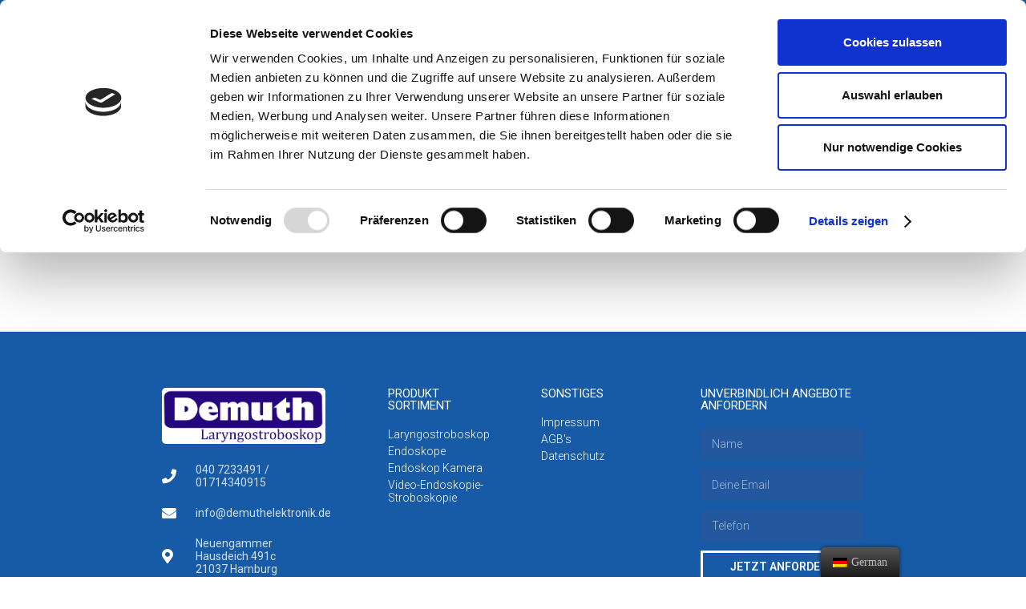

--- FILE ---
content_type: text/html; charset=UTF-8
request_url: https://demuthelektronik.de/agbs/
body_size: 9349
content:
<!DOCTYPE html>
<html lang="de-DE">
<head>
	<meta charset="UTF-8">
	<meta name="viewport" content="width=device-width, initial-scale=1.0, viewport-fit=cover" />						<script type="text/javascript"
						id="Cookiebot"
						src="https://consent.cookiebot.com/uc.js"
						data-cbid="8bb8687d-71eb-44c9-bccb-5c4549e71c66"
																															data-culture="DE"
																			data-blockingmode="auto"
										></script>
				<meta name='robots' content='index, follow, max-image-preview:large, max-snippet:-1, max-video-preview:-1' />

	<!-- This site is optimized with the Yoast SEO plugin v18.4.1 - https://yoast.com/wordpress/plugins/seo/ -->
	<title>AGB`s - Demuth Elektronik</title>
	<link rel="canonical" href="https://demuthelektronik.de/agbs/" />
	<meta property="og:locale" content="de_DE" />
	<meta property="og:type" content="article" />
	<meta property="og:title" content="AGB`s - Demuth Elektronik" />
	<meta property="og:url" content="https://demuthelektronik.de/agbs/" />
	<meta property="og:site_name" content="Demuth Elektronik" />
	<meta name="twitter:card" content="summary_large_image" />
	<script type="application/ld+json" class="yoast-schema-graph">{"@context":"https://schema.org","@graph":[{"@type":"Organization","@id":"https://demuthelektronik.de/#organization","name":"Demuth Laryngostroboskop","url":"https://demuthelektronik.de/","sameAs":[],"logo":{"@type":"ImageObject","@id":"https://demuthelektronik.de/#logo","inLanguage":"de","url":"https://demuthelektronik.de/wp-content/uploads/2020/06/Demuth-Laryngostroboskop-Logo-e1596302827293.png","contentUrl":"https://demuthelektronik.de/wp-content/uploads/2020/06/Demuth-Laryngostroboskop-Logo-e1596302827293.png","width":930,"height":320,"caption":"Demuth Laryngostroboskop"},"image":{"@id":"https://demuthelektronik.de/#logo"}},{"@type":"WebSite","@id":"https://demuthelektronik.de/#website","url":"https://demuthelektronik.de/","name":"schroeder-haustechniker.de","description":"Das Laryngostroboskop von Demuth","publisher":{"@id":"https://demuthelektronik.de/#organization"},"potentialAction":[{"@type":"SearchAction","target":{"@type":"EntryPoint","urlTemplate":"https://demuthelektronik.de/?s={search_term_string}"},"query-input":"required name=search_term_string"}],"inLanguage":"de"},{"@type":"WebPage","@id":"https://demuthelektronik.de/agbs/#webpage","url":"https://demuthelektronik.de/agbs/","name":"AGB`s - Demuth Elektronik","isPartOf":{"@id":"https://demuthelektronik.de/#website"},"datePublished":"2020-06-29T21:30:35+00:00","dateModified":"2020-06-29T21:30:35+00:00","breadcrumb":{"@id":"https://demuthelektronik.de/agbs/#breadcrumb"},"inLanguage":"de","potentialAction":[{"@type":"ReadAction","target":["https://demuthelektronik.de/agbs/"]}]},{"@type":"BreadcrumbList","@id":"https://demuthelektronik.de/agbs/#breadcrumb","itemListElement":[{"@type":"ListItem","position":1,"name":"Startseite","item":"https://demuthelektronik.de/"},{"@type":"ListItem","position":2,"name":"AGB`s"}]}]}</script>
	<!-- / Yoast SEO plugin. -->


<link rel='dns-prefetch' href='//s.w.org' />
<link rel='dns-prefetch' href='//www.googletagmanager.com' />
<link rel="alternate" type="application/rss+xml" title="Demuth Elektronik &raquo; Feed" href="https://demuthelektronik.de/feed/" />
<link rel="alternate" type="application/rss+xml" title="Demuth Elektronik &raquo; Kommentar-Feed" href="https://demuthelektronik.de/comments/feed/" />
<meta name="viewport" content="width=device-width, initial-scale=1">
<meta name="SKYPE_TOOLBAR" content="SKYPE_TOOLBAR_PARSER_COMPATIBLE">
<meta name="theme-color" content="#f5f5f5">
<meta property="og:title" content="AGB`s - Demuth Elektronik">
<meta property="og:url" content="https://demuthelektronik.de/agbs/">
<meta property="og:locale" content="de_DE">
<meta property="og:site_name" content="Demuth Elektronik">
<meta property="og:type" content="website">
		<script>
			window._wpemojiSettings = {"baseUrl":"https:\/\/s.w.org\/images\/core\/emoji\/13.0.1\/72x72\/","ext":".png","svgUrl":"https:\/\/s.w.org\/images\/core\/emoji\/13.0.1\/svg\/","svgExt":".svg","source":{"concatemoji":"https:\/\/demuthelektronik.de\/wp-includes\/js\/wp-emoji-release.min.js?ver=5.7.14"}};
			!function(e,a,t){var n,r,o,i=a.createElement("canvas"),p=i.getContext&&i.getContext("2d");function s(e,t){var a=String.fromCharCode;p.clearRect(0,0,i.width,i.height),p.fillText(a.apply(this,e),0,0);e=i.toDataURL();return p.clearRect(0,0,i.width,i.height),p.fillText(a.apply(this,t),0,0),e===i.toDataURL()}function c(e){var t=a.createElement("script");t.src=e,t.defer=t.type="text/javascript",a.getElementsByTagName("head")[0].appendChild(t)}for(o=Array("flag","emoji"),t.supports={everything:!0,everythingExceptFlag:!0},r=0;r<o.length;r++)t.supports[o[r]]=function(e){if(!p||!p.fillText)return!1;switch(p.textBaseline="top",p.font="600 32px Arial",e){case"flag":return s([127987,65039,8205,9895,65039],[127987,65039,8203,9895,65039])?!1:!s([55356,56826,55356,56819],[55356,56826,8203,55356,56819])&&!s([55356,57332,56128,56423,56128,56418,56128,56421,56128,56430,56128,56423,56128,56447],[55356,57332,8203,56128,56423,8203,56128,56418,8203,56128,56421,8203,56128,56430,8203,56128,56423,8203,56128,56447]);case"emoji":return!s([55357,56424,8205,55356,57212],[55357,56424,8203,55356,57212])}return!1}(o[r]),t.supports.everything=t.supports.everything&&t.supports[o[r]],"flag"!==o[r]&&(t.supports.everythingExceptFlag=t.supports.everythingExceptFlag&&t.supports[o[r]]);t.supports.everythingExceptFlag=t.supports.everythingExceptFlag&&!t.supports.flag,t.DOMReady=!1,t.readyCallback=function(){t.DOMReady=!0},t.supports.everything||(n=function(){t.readyCallback()},a.addEventListener?(a.addEventListener("DOMContentLoaded",n,!1),e.addEventListener("load",n,!1)):(e.attachEvent("onload",n),a.attachEvent("onreadystatechange",function(){"complete"===a.readyState&&t.readyCallback()})),(n=t.source||{}).concatemoji?c(n.concatemoji):n.wpemoji&&n.twemoji&&(c(n.twemoji),c(n.wpemoji)))}(window,document,window._wpemojiSettings);
		</script>
		<style>
img.wp-smiley,
img.emoji {
	display: inline !important;
	border: none !important;
	box-shadow: none !important;
	height: 1em !important;
	width: 1em !important;
	margin: 0 .07em !important;
	vertical-align: -0.1em !important;
	background: none !important;
	padding: 0 !important;
}
</style>
	<link rel='stylesheet' id='trp-floater-language-switcher-style-css'  href='https://demuthelektronik.de/wp-content/plugins/translatepress-multilingual/assets/css/trp-floater-language-switcher.css?ver=2.1.2' media='all' />
<link rel='stylesheet' id='trp-language-switcher-style-css'  href='https://demuthelektronik.de/wp-content/plugins/translatepress-multilingual/assets/css/trp-language-switcher.css?ver=2.1.2' media='all' />
<link rel='stylesheet' id='elementor-icons-css'  href='https://demuthelektronik.de/wp-content/plugins/elementor/assets/lib/eicons/css/elementor-icons.min.css?ver=5.18.0' media='all' />
<link rel='stylesheet' id='elementor-frontend-legacy-css'  href='https://demuthelektronik.de/wp-content/plugins/elementor/assets/css/frontend-legacy.min.css?ver=3.11.5' media='all' />
<link rel='stylesheet' id='elementor-frontend-css'  href='https://demuthelektronik.de/wp-content/plugins/elementor/assets/css/frontend.min.css?ver=3.11.5' media='all' />
<link rel='stylesheet' id='swiper-css'  href='https://demuthelektronik.de/wp-content/plugins/elementor/assets/lib/swiper/css/swiper.min.css?ver=5.3.6' media='all' />
<link rel='stylesheet' id='elementor-post-6-css'  href='https://demuthelektronik.de/wp-content/uploads/elementor/css/post-6.css?ver=1629410656' media='all' />
<link rel='stylesheet' id='elementor-pro-css'  href='https://demuthelektronik.de/wp-content/plugins/elementor-pro/assets/css/frontend.min.css?ver=3.3.1' media='all' />
<link rel='stylesheet' id='font-awesome-5-all-css'  href='https://demuthelektronik.de/wp-content/plugins/elementor/assets/lib/font-awesome/css/all.min.css?ver=3.11.5' media='all' />
<link rel='stylesheet' id='font-awesome-4-shim-css'  href='https://demuthelektronik.de/wp-content/plugins/elementor/assets/lib/font-awesome/css/v4-shims.min.css?ver=3.11.5' media='all' />
<link rel='stylesheet' id='elementor-global-css'  href='https://demuthelektronik.de/wp-content/uploads/elementor/css/global.css?ver=1629410657' media='all' />
<link rel='stylesheet' id='elementor-post-70-css'  href='https://demuthelektronik.de/wp-content/uploads/elementor/css/post-70.css?ver=1629410657' media='all' />
<link rel='stylesheet' id='elementor-post-68-css'  href='https://demuthelektronik.de/wp-content/uploads/elementor/css/post-68.css?ver=1629410657' media='all' />
<link rel='stylesheet' id='us-style-css'  href='https://demuthelektronik.de/wp-content/themes/Impreza/css/style.min.css?ver=8.2.1' media='all' />
<link rel='stylesheet' id='google-fonts-1-css'  href='https://fonts.googleapis.com/css?family=Roboto%3A100%2C100italic%2C200%2C200italic%2C300%2C300italic%2C400%2C400italic%2C500%2C500italic%2C600%2C600italic%2C700%2C700italic%2C800%2C800italic%2C900%2C900italic%7CRoboto+Slab%3A100%2C100italic%2C200%2C200italic%2C300%2C300italic%2C400%2C400italic%2C500%2C500italic%2C600%2C600italic%2C700%2C700italic%2C800%2C800italic%2C900%2C900italic&#038;display=auto&#038;ver=5.7.14' media='all' />
<link rel='stylesheet' id='elementor-icons-shared-0-css'  href='https://demuthelektronik.de/wp-content/plugins/elementor/assets/lib/font-awesome/css/fontawesome.min.css?ver=5.15.3' media='all' />
<link rel='stylesheet' id='elementor-icons-fa-solid-css'  href='https://demuthelektronik.de/wp-content/plugins/elementor/assets/lib/font-awesome/css/solid.min.css?ver=5.15.3' media='all' />
<link rel='stylesheet' id='elementor-icons-fa-regular-css'  href='https://demuthelektronik.de/wp-content/plugins/elementor/assets/lib/font-awesome/css/regular.min.css?ver=5.15.3' media='all' />
<link rel='stylesheet' id='elementor-icons-fa-brands-css'  href='https://demuthelektronik.de/wp-content/plugins/elementor/assets/lib/font-awesome/css/brands.min.css?ver=5.15.3' media='all' />
<link rel="preconnect" href="https://fonts.gstatic.com/" crossorigin><script src='https://demuthelektronik.de/wp-content/plugins/elementor/assets/lib/font-awesome/js/v4-shims.min.js?ver=3.11.5' id='font-awesome-4-shim-js'></script>
<link rel="https://api.w.org/" href="https://demuthelektronik.de/wp-json/" /><link rel="alternate" type="application/json" href="https://demuthelektronik.de/wp-json/wp/v2/pages/49" /><link rel="EditURI" type="application/rsd+xml" title="RSD" href="https://demuthelektronik.de/xmlrpc.php?rsd" />
<link rel="wlwmanifest" type="application/wlwmanifest+xml" href="https://demuthelektronik.de/wp-includes/wlwmanifest.xml" /> 
<meta name="generator" content="WordPress 5.7.14" />
<link rel='shortlink' href='https://demuthelektronik.de/?p=49' />
<link rel="alternate" type="application/json+oembed" href="https://demuthelektronik.de/wp-json/oembed/1.0/embed?url=https%3A%2F%2Fdemuthelektronik.de%2Fagbs%2F" />
<link rel="alternate" type="text/xml+oembed" href="https://demuthelektronik.de/wp-json/oembed/1.0/embed?url=https%3A%2F%2Fdemuthelektronik.de%2Fagbs%2F&#038;format=xml" />
<meta name="generator" content="Site Kit by Google 1.170.0" /><link rel="alternate" hreflang="de-DE" href="https://demuthelektronik.de/agbs/"/>
<link rel="alternate" hreflang="de" href="https://demuthelektronik.de/agbs/"/>
<link rel="alternate" hreflang="en-GB" href="https://demuthelektronik.de/en/agbs/"/>
<link rel="alternate" hreflang="en" href="https://demuthelektronik.de/en/agbs/"/>
		<script>
			if ( ! /Android|webOS|iPhone|iPad|iPod|BlackBerry|IEMobile|Opera Mini/i.test( navigator.userAgent ) ) {
				var root = document.getElementsByTagName( 'html' )[ 0 ]
				root.className += " no-touch";
			}
		</script>
		<meta name="generator" content="Elementor 3.11.5; settings: css_print_method-external, google_font-enabled, font_display-auto">
<script id="Cookiebot" src="https://consent.cookiebot.com/uc.js" data-cbid="8bb8687d-71eb-44c9-bccb-5c4549e71c66" data-blockingmode="auto" type="text/javascript"></script></head>
<body class="page-template-default page page-id-49 wp-embed-responsive translatepress-de_DE elementor-default elementor-kit-6">


		<div data-elementor-type="header" data-elementor-id="70" class="elementor elementor-70 elementor-location-header">
		<div class="elementor-section-wrap">
					<section class="elementor-section elementor-top-section elementor-element elementor-element-552f6cf6 elementor-section-height-min-height elementor-section-content-middle elementor-section-boxed elementor-section-height-default elementor-section-items-middle" data-id="552f6cf6" data-element_type="section" data-settings="{&quot;background_background&quot;:&quot;classic&quot;}">
						<div class="elementor-container elementor-column-gap-default">
							<div class="elementor-row">
					<div class="elementor-column elementor-col-50 elementor-top-column elementor-element elementor-element-1e5f70f9" data-id="1e5f70f9" data-element_type="column">
			<div class="elementor-column-wrap elementor-element-populated">
							<div class="elementor-widget-wrap">
						<div class="elementor-element elementor-element-327bcec5 elementor-icon-list--layout-inline elementor-mobile-align-center elementor-hidden-phone elementor-list-item-link-full_width elementor-widget elementor-widget-icon-list" data-id="327bcec5" data-element_type="widget" data-widget_type="icon-list.default">
				<div class="elementor-widget-container">
					<ul class="elementor-icon-list-items elementor-inline-items">
							<li class="elementor-icon-list-item elementor-inline-item">
											<span class="elementor-icon-list-icon">
							<i aria-hidden="true" class="fas fa-phone"></i>						</span>
										<span class="elementor-icon-list-text">040 7233491</span>
									</li>
								<li class="elementor-icon-list-item elementor-inline-item">
											<span class="elementor-icon-list-icon">
							<i aria-hidden="true" class="far fa-envelope"></i>						</span>
										<span class="elementor-icon-list-text">info@demuthelektronik.de</span>
									</li>
								<li class="elementor-icon-list-item elementor-inline-item">
											<span class="elementor-icon-list-icon">
							<i aria-hidden="true" class="far fa-clock"></i>						</span>
										<span class="elementor-icon-list-text">Mon - Fri: 9:00 - 17:30</span>
									</li>
						</ul>
				</div>
				</div>
						</div>
					</div>
		</div>
				<div class="elementor-column elementor-col-50 elementor-top-column elementor-element elementor-element-22b92e4b" data-id="22b92e4b" data-element_type="column">
			<div class="elementor-column-wrap elementor-element-populated">
							<div class="elementor-widget-wrap">
						<div class="elementor-element elementor-element-3d410ed2 e-grid-align-right e-grid-align-mobile-center elementor-shape-rounded elementor-grid-0 elementor-widget elementor-widget-social-icons" data-id="3d410ed2" data-element_type="widget" data-widget_type="social-icons.default">
				<div class="elementor-widget-container">
					<div class="elementor-social-icons-wrapper elementor-grid">
							<span class="elementor-grid-item">
					<a class="elementor-icon elementor-social-icon elementor-social-icon-instagram elementor-repeater-item-7c2bcc0" target="_blank">
						<span class="elementor-screen-only">Instagram</span>
						<i class="fab fa-instagram"></i>					</a>
				</span>
							<span class="elementor-grid-item">
					<a class="elementor-icon elementor-social-icon elementor-social-icon-youtube elementor-repeater-item-4b27cd1" target="_blank">
						<span class="elementor-screen-only">Youtube</span>
						<i class="fab fa-youtube"></i>					</a>
				</span>
					</div>
				</div>
				</div>
						</div>
					</div>
		</div>
								</div>
					</div>
		</section>
				<section class="elementor-section elementor-top-section elementor-element elementor-element-7221028c elementor-section-content-middle elementor-section-boxed elementor-section-height-default elementor-section-height-default" data-id="7221028c" data-element_type="section">
						<div class="elementor-container elementor-column-gap-no">
							<div class="elementor-row">
					<div class="elementor-column elementor-col-100 elementor-top-column elementor-element elementor-element-7d18fc08" data-id="7d18fc08" data-element_type="column">
			<div class="elementor-column-wrap elementor-element-populated">
							<div class="elementor-widget-wrap">
						<div class="elementor-element elementor-element-ede4655 elementor-widget elementor-widget-image" data-id="ede4655" data-element_type="widget" data-widget_type="image.default">
				<div class="elementor-widget-container">
								<div class="elementor-image">
												<img width="300" height="103" src="https://demuthelektronik.de/wp-content/uploads/2020/06/Demuth-Laryngostroboskop-Logo-e1596302827293-300x103.png" class="attachment-medium size-medium wp-image-292" alt="" loading="lazy" srcset="https://demuthelektronik.de/wp-content/uploads/2020/06/Demuth-Laryngostroboskop-Logo-e1596302827293-300x103.png 300w, https://demuthelektronik.de/wp-content/uploads/2020/06/Demuth-Laryngostroboskop-Logo-e1596302827293.png 930w" sizes="(max-width: 300px) 100vw, 300px" />														</div>
						</div>
				</div>
				<div class="elementor-element elementor-element-9362f8c elementor-nav-menu__align-center elementor-nav-menu--dropdown-none elementor-widget elementor-widget-nav-menu" data-id="9362f8c" data-element_type="widget" data-settings="{&quot;_animation_mobile&quot;:&quot;none&quot;,&quot;submenu_icon&quot;:{&quot;value&quot;:&quot;fas e-plus-icon&quot;,&quot;library&quot;:&quot;&quot;},&quot;layout&quot;:&quot;horizontal&quot;}" data-widget_type="nav-menu.default">
				<div class="elementor-widget-container">
						<nav migration_allowed="1" migrated="0" role="navigation" class="elementor-nav-menu--main elementor-nav-menu__container elementor-nav-menu--layout-horizontal e--pointer-double-line e--animation-drop-in"><ul id="menu-1-9362f8c" class="elementor-nav-menu"><li class="menu-item menu-item-type-post_type menu-item-object-page menu-item-home menu-item-385"><a href="https://demuthelektronik.de/" class="elementor-item">Laryngostroboskop</a></li>
<li class="menu-item menu-item-type-post_type menu-item-object-page menu-item-387"><a href="https://demuthelektronik.de/produkte/" class="elementor-item">Produkte</a></li>
<li class="menu-item menu-item-type-post_type menu-item-object-page menu-item-512"><a href="https://demuthelektronik.de/ueberdemuth/" class="elementor-item">Über Demuth Elektronik</a></li>
<li class="menu-item menu-item-type-post_type menu-item-object-page menu-item-386"><a href="https://demuthelektronik.de/kontakt/" class="elementor-item">Kontakt</a></li>
<li class="trp-language-switcher-container menu-item menu-item-type-post_type menu-item-object-language_switcher current-language-menu-item menu-item-823"><a href="https://demuthelektronik.de/agbs/" class="elementor-item"><span data-no-translation><img class="trp-flag-image" src="https://demuthelektronik.de/wp-content/plugins/translatepress-multilingual/assets/images/flags/de_DE.png" width="18" height="12" alt="de_DE" title="German"></span></a></li>
<li class="trp-language-switcher-container menu-item menu-item-type-post_type menu-item-object-language_switcher menu-item-826"><a href="https://demuthelektronik.de/en/agbs/" class="elementor-item"><span data-no-translation><img class="trp-flag-image" src="https://demuthelektronik.de/wp-content/plugins/translatepress-multilingual/assets/images/flags/en_GB.png" width="18" height="12" alt="en_GB" title="English"></span></a></li>
</ul></nav>
					<div class="elementor-menu-toggle" role="button" tabindex="0" aria-label="Menu Toggle" aria-expanded="false">
			<i class="eicon-menu-bar" aria-hidden="true" role="presentation"></i>
			<span class="elementor-screen-only">Menü</span>
		</div>
			<nav class="elementor-nav-menu--dropdown elementor-nav-menu__container" role="navigation" aria-hidden="true"><ul id="menu-2-9362f8c" class="elementor-nav-menu"><li class="menu-item menu-item-type-post_type menu-item-object-page menu-item-home menu-item-385"><a href="https://demuthelektronik.de/" class="elementor-item" tabindex="-1">Laryngostroboskop</a></li>
<li class="menu-item menu-item-type-post_type menu-item-object-page menu-item-387"><a href="https://demuthelektronik.de/produkte/" class="elementor-item" tabindex="-1">Produkte</a></li>
<li class="menu-item menu-item-type-post_type menu-item-object-page menu-item-512"><a href="https://demuthelektronik.de/ueberdemuth/" class="elementor-item" tabindex="-1">Über Demuth Elektronik</a></li>
<li class="menu-item menu-item-type-post_type menu-item-object-page menu-item-386"><a href="https://demuthelektronik.de/kontakt/" class="elementor-item" tabindex="-1">Kontakt</a></li>
<li class="trp-language-switcher-container menu-item menu-item-type-post_type menu-item-object-language_switcher current-language-menu-item menu-item-823"><a href="https://demuthelektronik.de/agbs/" class="elementor-item" tabindex="-1"><span data-no-translation><img class="trp-flag-image" src="https://demuthelektronik.de/wp-content/plugins/translatepress-multilingual/assets/images/flags/de_DE.png" width="18" height="12" alt="de_DE" title="German"></span></a></li>
<li class="trp-language-switcher-container menu-item menu-item-type-post_type menu-item-object-language_switcher menu-item-826"><a href="https://demuthelektronik.de/en/agbs/" class="elementor-item" tabindex="-1"><span data-no-translation><img class="trp-flag-image" src="https://demuthelektronik.de/wp-content/plugins/translatepress-multilingual/assets/images/flags/en_GB.png" width="18" height="12" alt="en_GB" title="English"></span></a></li>
</ul></nav>
				</div>
				</div>
						</div>
					</div>
		</div>
								</div>
					</div>
		</section>
				</div>
		</div>
		<main id="page-content" class="l-main" itemprop="mainContentOfPage">
	<section class="l-section height_medium"><div class="l-section-h i-cf"></div></section></main>

		<div data-elementor-type="footer" data-elementor-id="68" class="elementor elementor-68 elementor-location-footer">
		<div class="elementor-section-wrap">
					<section class="elementor-section elementor-top-section elementor-element elementor-element-70d2c32 elementor-section-boxed elementor-section-height-default elementor-section-height-default" data-id="70d2c32" data-element_type="section" data-settings="{&quot;background_background&quot;:&quot;classic&quot;}">
						<div class="elementor-container elementor-column-gap-default">
							<div class="elementor-row">
					<div class="elementor-column elementor-col-25 elementor-top-column elementor-element elementor-element-316c68d" data-id="316c68d" data-element_type="column">
			<div class="elementor-column-wrap elementor-element-populated">
							<div class="elementor-widget-wrap">
						<div class="elementor-element elementor-element-ce703d1 elementor-widget elementor-widget-image" data-id="ce703d1" data-element_type="widget" data-widget_type="image.default">
				<div class="elementor-widget-container">
								<div class="elementor-image">
												<img width="930" height="320" src="https://demuthelektronik.de/wp-content/uploads/2020/06/Demuth-Laryngostroboskop-Logo-e1596302827293.png" class="attachment-full size-full wp-image-292" alt="" loading="lazy" srcset="https://demuthelektronik.de/wp-content/uploads/2020/06/Demuth-Laryngostroboskop-Logo-e1596302827293.png 930w, https://demuthelektronik.de/wp-content/uploads/2020/06/Demuth-Laryngostroboskop-Logo-e1596302827293-300x103.png 300w" sizes="(max-width: 930px) 100vw, 930px" />														</div>
						</div>
				</div>
				<div class="elementor-element elementor-element-2d78a8ea elementor-tablet-align-left elementor-hidden-tablet elementor-icon-list--layout-traditional elementor-list-item-link-full_width elementor-widget elementor-widget-icon-list" data-id="2d78a8ea" data-element_type="widget" data-widget_type="icon-list.default">
				<div class="elementor-widget-container">
					<ul class="elementor-icon-list-items">
							<li class="elementor-icon-list-item">
											<span class="elementor-icon-list-icon">
							<i aria-hidden="true" class="fas fa-phone"></i>						</span>
										<span class="elementor-icon-list-text">040 7233491 / 01714340915</span>
									</li>
								<li class="elementor-icon-list-item">
											<span class="elementor-icon-list-icon">
							<i aria-hidden="true" class="fas fa-envelope"></i>						</span>
										<span class="elementor-icon-list-text">info@demuthelektronik.de</span>
									</li>
								<li class="elementor-icon-list-item">
											<span class="elementor-icon-list-icon">
							<i aria-hidden="true" class="fas fa-map-marker-alt"></i>						</span>
										<span class="elementor-icon-list-text"> Neuengammer Hausdeich 491c <br>21037 Hamburg</span>
									</li>
						</ul>
				</div>
				</div>
						</div>
					</div>
		</div>
				<div class="elementor-column elementor-col-25 elementor-top-column elementor-element elementor-element-63057f1b" data-id="63057f1b" data-element_type="column">
			<div class="elementor-column-wrap elementor-element-populated">
							<div class="elementor-widget-wrap">
						<div class="elementor-element elementor-element-6f89696c elementor-widget elementor-widget-heading" data-id="6f89696c" data-element_type="widget" data-widget_type="heading.default">
				<div class="elementor-widget-container">
			<h4 class="elementor-heading-title elementor-size-default">Produkt Sortiment</h4>		</div>
				</div>
				<div class="elementor-element elementor-element-499a4c4 elementor-icon-list--layout-traditional elementor-list-item-link-full_width elementor-widget elementor-widget-icon-list" data-id="499a4c4" data-element_type="widget" data-widget_type="icon-list.default">
				<div class="elementor-widget-container">
					<ul class="elementor-icon-list-items">
							<li class="elementor-icon-list-item">
										<span class="elementor-icon-list-text">Laryngostroboskop</span>
									</li>
								<li class="elementor-icon-list-item">
										<span class="elementor-icon-list-text">Endoskope</span>
									</li>
								<li class="elementor-icon-list-item">
										<span class="elementor-icon-list-text">Endoskop Kamera</span>
									</li>
								<li class="elementor-icon-list-item">
										<span class="elementor-icon-list-text">Video-Endoskopie-Stroboskopie</span>
									</li>
						</ul>
				</div>
				</div>
						</div>
					</div>
		</div>
				<div class="elementor-column elementor-col-25 elementor-top-column elementor-element elementor-element-6a767cc" data-id="6a767cc" data-element_type="column">
			<div class="elementor-column-wrap elementor-element-populated">
							<div class="elementor-widget-wrap">
						<div class="elementor-element elementor-element-75d4445f elementor-widget elementor-widget-heading" data-id="75d4445f" data-element_type="widget" data-widget_type="heading.default">
				<div class="elementor-widget-container">
			<h4 class="elementor-heading-title elementor-size-default">Sonstiges</h4>		</div>
				</div>
				<div class="elementor-element elementor-element-b57b680 elementor-icon-list--layout-traditional elementor-list-item-link-full_width elementor-widget elementor-widget-icon-list" data-id="b57b680" data-element_type="widget" data-widget_type="icon-list.default">
				<div class="elementor-widget-container">
					<ul class="elementor-icon-list-items">
							<li class="elementor-icon-list-item">
											<a href="https://demuthelektronik.de/impressum/">

											<span class="elementor-icon-list-text">Impressum</span>
											</a>
									</li>
								<li class="elementor-icon-list-item">
											<a href="https://demuthelektronik.de/agbs/">

											<span class="elementor-icon-list-text">AGB's</span>
											</a>
									</li>
								<li class="elementor-icon-list-item">
											<a href="https://demuthelektronik.de/datenschutz/">

											<span class="elementor-icon-list-text">Datenschutz</span>
											</a>
									</li>
						</ul>
				</div>
				</div>
						</div>
					</div>
		</div>
				<div class="elementor-column elementor-col-25 elementor-top-column elementor-element elementor-element-85de506" data-id="85de506" data-element_type="column">
			<div class="elementor-column-wrap elementor-element-populated">
							<div class="elementor-widget-wrap">
						<div class="elementor-element elementor-element-5bba4288 elementor-widget elementor-widget-heading" data-id="5bba4288" data-element_type="widget" data-widget_type="heading.default">
				<div class="elementor-widget-container">
			<h4 class="elementor-heading-title elementor-size-default">Unverbindlich Angebote Anfordern</h4>		</div>
				</div>
				<div class="elementor-element elementor-element-15180fb6 elementor-button-align-stretch elementor-widget elementor-widget-form" data-id="15180fb6" data-element_type="widget" data-settings="{&quot;step_next_label&quot;:&quot;Next&quot;,&quot;step_previous_label&quot;:&quot;Previous&quot;,&quot;button_width&quot;:&quot;100&quot;,&quot;step_type&quot;:&quot;number_text&quot;,&quot;step_icon_shape&quot;:&quot;circle&quot;}" data-widget_type="form.default">
				<div class="elementor-widget-container">
					<form class="elementor-form" method="post" name="New Form">
			<input type="hidden" name="post_id" value="68"/>
			<input type="hidden" name="form_id" value="15180fb6"/>
			<input type="hidden" name="referer_title" value="AGB`s - Demuth Elektronik" />

							<input type="hidden" name="queried_id" value="49"/>
			
			<div class="elementor-form-fields-wrapper elementor-labels-">
								<div class="elementor-field-type-text elementor-field-group elementor-column elementor-field-group-field_1 elementor-col-100">
					<label for="form-field-field_1" class="elementor-field-label elementor-screen-only">Name</label><input size="1" type="text" name="form_fields[field_1]" id="form-field-field_1" class="elementor-field elementor-size-sm  elementor-field-textual" placeholder="Name">				</div>
								<div class="elementor-field-type-email elementor-field-group elementor-column elementor-field-group-email elementor-col-100 elementor-field-required">
					<label for="form-field-email" class="elementor-field-label elementor-screen-only">Email</label><input size="1" type="email" name="form_fields[email]" id="form-field-email" class="elementor-field elementor-size-sm  elementor-field-textual" placeholder="Deine Email" required="required" aria-required="true">				</div>
								<div class="elementor-field-type-tel elementor-field-group elementor-column elementor-field-group-field_7410cd4 elementor-col-100">
					<label for="form-field-field_7410cd4" class="elementor-field-label elementor-screen-only">Telefon</label><input size="1" type="tel" name="form_fields[field_7410cd4]" id="form-field-field_7410cd4" class="elementor-field elementor-size-sm  elementor-field-textual" placeholder="Telefon" pattern="[0-9()#&amp;+*-=.]+" title="Nur Nummern oder Telefon-Zeichen (#, -, *, etc) werden akzeptiert.">				</div>
								<div class="elementor-field-group elementor-column elementor-field-type-submit elementor-col-100 e-form__buttons">
					<button type="submit" class="elementor-button elementor-size-sm">
						<span >
															<span class=" elementor-button-icon">
																										</span>
																						<span class="elementor-button-text">Jetzt Anfordern</span>
													</span>
					</button>
				</div>
			</div>
		</form>
				</div>
				</div>
						</div>
					</div>
		</div>
								</div>
					</div>
		</section>
				</div>
		</div>
		
<script>if ( window.$us === undefined ) window.$us = {};$us.headerSettings = {"default":{"options":[],"layout":[]},"tablets":{"options":[],"layout":[]},"mobiles":{"options":[],"layout":[]},"is_hidden":true};</script>        <div id="trp-floater-ls" onclick="" data-no-translation class="trp-language-switcher-container trp-floater-ls-names trp-bottom-right trp-color-dark" >
            <div id="trp-floater-ls-current-language" class="trp-with-flags">
                <a href="#" class="trp-floater-ls-disabled-language trp-ls-disabled-language" onclick="event.preventDefault()">
					<img class="trp-flag-image" src="https://demuthelektronik.de/wp-content/plugins/translatepress-multilingual/assets/images/flags/de_DE.png" width="18" height="12" alt="de_DE" title="German">German				</a>
            </div>
            <div id="trp-floater-ls-language-list" class="trp-with-flags" >
                <div class="trp-language-wrap">                    <a href="https://demuthelektronik.de/en/agbs/"
                         title="English">
          						  <img class="trp-flag-image" src="https://demuthelektronik.de/wp-content/plugins/translatepress-multilingual/assets/images/flags/en_GB.png" width="18" height="12" alt="en_GB" title="English">English					          </a>
                <a href="#" class="trp-floater-ls-disabled-language trp-ls-disabled-language" onclick="event.preventDefault()"><img class="trp-flag-image" src="https://demuthelektronik.de/wp-content/plugins/translatepress-multilingual/assets/images/flags/de_DE.png" width="18" height="12" alt="de_DE" title="German">German</a></div>            </div>
        </div>

    <link rel='stylesheet' id='e-animations-css'  href='https://demuthelektronik.de/wp-content/plugins/elementor/assets/lib/animations/animations.min.css?ver=3.11.5' media='all' />
<script src='https://demuthelektronik.de/wp-includes/js/jquery/jquery.min.js?ver=3.5.1' id='jquery-core-js'></script>
<script src='https://demuthelektronik.de/wp-content/themes/Impreza/js/us.core.min.js?ver=8.2.1' id='us-core-js'></script>
<script src='https://demuthelektronik.de/wp-includes/js/wp-embed.min.js?ver=5.7.14' id='wp-embed-js'></script>
<script src='https://demuthelektronik.de/wp-content/plugins/elementor-pro/assets/lib/smartmenus/jquery.smartmenus.min.js?ver=1.0.1' id='smartmenus-js'></script>
<script src='https://demuthelektronik.de/wp-content/plugins/elementor-pro/assets/js/webpack-pro.runtime.min.js?ver=3.3.1' id='elementor-pro-webpack-runtime-js'></script>
<script src='https://demuthelektronik.de/wp-content/plugins/elementor/assets/js/webpack.runtime.min.js?ver=3.11.5' id='elementor-webpack-runtime-js'></script>
<script src='https://demuthelektronik.de/wp-content/plugins/elementor/assets/js/frontend-modules.min.js?ver=3.11.5' id='elementor-frontend-modules-js'></script>
<script id='elementor-pro-frontend-js-before'>
var ElementorProFrontendConfig = {"ajaxurl":"https:\/\/demuthelektronik.de\/wp-admin\/admin-ajax.php","nonce":"3e52016b4d","urls":{"assets":"https:\/\/demuthelektronik.de\/wp-content\/plugins\/elementor-pro\/assets\/"},"i18n":{"toc_no_headings_found":"No headings were found on this page."},"shareButtonsNetworks":{"facebook":{"title":"Facebook","has_counter":true},"twitter":{"title":"Twitter"},"google":{"title":"Google+","has_counter":true},"linkedin":{"title":"LinkedIn","has_counter":true},"pinterest":{"title":"Pinterest","has_counter":true},"reddit":{"title":"Reddit","has_counter":true},"vk":{"title":"VK","has_counter":true},"odnoklassniki":{"title":"OK","has_counter":true},"tumblr":{"title":"Tumblr"},"digg":{"title":"Digg"},"skype":{"title":"Skype"},"stumbleupon":{"title":"StumbleUpon","has_counter":true},"mix":{"title":"Mix"},"telegram":{"title":"Telegram"},"pocket":{"title":"Pocket","has_counter":true},"xing":{"title":"XING","has_counter":true},"whatsapp":{"title":"WhatsApp"},"email":{"title":"Email"},"print":{"title":"Print"}},"facebook_sdk":{"lang":"de_DE","app_id":""},"lottie":{"defaultAnimationUrl":"https:\/\/demuthelektronik.de\/wp-content\/plugins\/elementor-pro\/modules\/lottie\/assets\/animations\/default.json"}};
</script>
<script src='https://demuthelektronik.de/wp-content/plugins/elementor-pro/assets/js/frontend.min.js?ver=3.3.1' id='elementor-pro-frontend-js'></script>
<script src='https://demuthelektronik.de/wp-content/plugins/elementor/assets/lib/waypoints/waypoints.min.js?ver=4.0.2' id='elementor-waypoints-js'></script>
<script src='https://demuthelektronik.de/wp-includes/js/jquery/ui/core.min.js?ver=1.12.1' id='jquery-ui-core-js'></script>
<script src='https://demuthelektronik.de/wp-content/plugins/elementor/assets/lib/swiper/swiper.min.js?ver=5.3.6' id='swiper-js'></script>
<script src='https://demuthelektronik.de/wp-content/plugins/elementor/assets/lib/share-link/share-link.min.js?ver=3.11.5' id='share-link-js'></script>
<script src='https://demuthelektronik.de/wp-content/plugins/elementor/assets/lib/dialog/dialog.min.js?ver=4.9.0' id='elementor-dialog-js'></script>
<script id='elementor-frontend-js-before'>
var elementorFrontendConfig = {"environmentMode":{"edit":false,"wpPreview":false,"isScriptDebug":false},"i18n":{"shareOnFacebook":"Auf Facebook teilen","shareOnTwitter":"Auf Twitter teilen","pinIt":"Anheften","download":"Download","downloadImage":"Bild downloaden","fullscreen":"Vollbild","zoom":"Zoom","share":"Teilen","playVideo":"Video abspielen","previous":"Zur\u00fcck","next":"Weiter","close":"Schlie\u00dfen"},"is_rtl":false,"breakpoints":{"xs":0,"sm":480,"md":768,"lg":1025,"xl":1440,"xxl":1600},"responsive":{"breakpoints":{"mobile":{"label":"Mobil","value":767,"default_value":767,"direction":"max","is_enabled":true},"mobile_extra":{"label":"Mobil Extra","value":880,"default_value":880,"direction":"max","is_enabled":false},"tablet":{"label":"Tablet","value":1024,"default_value":1024,"direction":"max","is_enabled":true},"tablet_extra":{"label":"Tablet Extra","value":1200,"default_value":1200,"direction":"max","is_enabled":false},"laptop":{"label":"Laptop","value":1366,"default_value":1366,"direction":"max","is_enabled":false},"widescreen":{"label":"Breitbild","value":2400,"default_value":2400,"direction":"min","is_enabled":false}}},"version":"3.11.5","is_static":false,"experimentalFeatures":{"landing-pages":true,"kit-elements-defaults":true,"form-submissions":true,"video-playlist":true},"urls":{"assets":"https:\/\/demuthelektronik.de\/wp-content\/plugins\/elementor\/assets\/"},"swiperClass":"swiper-container","settings":{"page":[],"editorPreferences":[]},"kit":{"global_image_lightbox":"yes","active_breakpoints":["viewport_mobile","viewport_tablet"],"lightbox_enable_counter":"yes","lightbox_enable_fullscreen":"yes","lightbox_enable_zoom":"yes","lightbox_enable_share":"yes","lightbox_title_src":"title","lightbox_description_src":"description"},"post":{"id":49,"title":"AGB%60s%20-%20Demuth%20Elektronik","excerpt":"","featuredImage":false}};
</script>
<script src='https://demuthelektronik.de/wp-content/plugins/elementor/assets/js/frontend.min.js?ver=3.11.5' id='elementor-frontend-js'></script>
<script src='https://demuthelektronik.de/wp-content/plugins/elementor-pro/assets/js/preloaded-elements-handlers.min.js?ver=3.3.1' id='pro-preloaded-elements-handlers-js'></script>
<script src='https://demuthelektronik.de/wp-content/plugins/elementor/assets/js/preloaded-modules.min.js?ver=3.11.5' id='preloaded-modules-js'></script>
<script src='https://demuthelektronik.de/wp-content/plugins/elementor-pro/assets/lib/sticky/jquery.sticky.min.js?ver=3.3.1' id='e-sticky-js'></script>

</body>
</html>


--- FILE ---
content_type: text/css
request_url: https://demuthelektronik.de/wp-content/uploads/elementor/css/post-70.css?ver=1629410657
body_size: 8041
content:
.elementor-70 .elementor-element.elementor-element-552f6cf6 > .elementor-container{min-height:60px;}.elementor-70 .elementor-element.elementor-element-552f6cf6 > .elementor-container > .elementor-row > .elementor-column > .elementor-column-wrap > .elementor-widget-wrap{align-content:center;align-items:center;}.elementor-70 .elementor-element.elementor-element-552f6cf6:not(.elementor-motion-effects-element-type-background), .elementor-70 .elementor-element.elementor-element-552f6cf6 > .elementor-motion-effects-container > .elementor-motion-effects-layer{background-color:#175BA7;}.elementor-70 .elementor-element.elementor-element-552f6cf6{transition:background 0.3s, border 0.3s, border-radius 0.3s, box-shadow 0.3s;}.elementor-70 .elementor-element.elementor-element-552f6cf6 > .elementor-background-overlay{transition:background 0.3s, border-radius 0.3s, opacity 0.3s;}.elementor-70 .elementor-element.elementor-element-327bcec5 .elementor-icon-list-items:not(.elementor-inline-items) .elementor-icon-list-item:not(:last-child){padding-bottom:calc(27px/2);}.elementor-70 .elementor-element.elementor-element-327bcec5 .elementor-icon-list-items:not(.elementor-inline-items) .elementor-icon-list-item:not(:first-child){margin-top:calc(27px/2);}.elementor-70 .elementor-element.elementor-element-327bcec5 .elementor-icon-list-items.elementor-inline-items .elementor-icon-list-item{margin-right:calc(27px/2);margin-left:calc(27px/2);}.elementor-70 .elementor-element.elementor-element-327bcec5 .elementor-icon-list-items.elementor-inline-items{margin-right:calc(-27px/2);margin-left:calc(-27px/2);}body.rtl .elementor-70 .elementor-element.elementor-element-327bcec5 .elementor-icon-list-items.elementor-inline-items .elementor-icon-list-item:after{left:calc(-27px/2);}body:not(.rtl) .elementor-70 .elementor-element.elementor-element-327bcec5 .elementor-icon-list-items.elementor-inline-items .elementor-icon-list-item:after{right:calc(-27px/2);}.elementor-70 .elementor-element.elementor-element-327bcec5 .elementor-icon-list-icon i{color:#ffffff;}.elementor-70 .elementor-element.elementor-element-327bcec5 .elementor-icon-list-icon svg{fill:#ffffff;}.elementor-70 .elementor-element.elementor-element-327bcec5 .elementor-icon-list-icon{--e-icon-list-icon-size:14px;}.elementor-70 .elementor-element.elementor-element-327bcec5 .elementor-icon-list-text{color:#FFFFFF;padding-left:5px;}.elementor-70 .elementor-element.elementor-element-327bcec5 .elementor-icon-list-item > .elementor-icon-list-text, .elementor-70 .elementor-element.elementor-element-327bcec5 .elementor-icon-list-item > a{font-size:12px;}.elementor-70 .elementor-element.elementor-element-3d410ed2{--grid-template-columns:repeat(0, auto);--icon-size:14px;--grid-column-gap:5px;--grid-row-gap:0px;}.elementor-70 .elementor-element.elementor-element-3d410ed2 .elementor-widget-container{text-align:right;}.elementor-70 .elementor-element.elementor-element-3d410ed2 .elementor-social-icon{background-color:rgba(0,0,0,0);}.elementor-70 .elementor-element.elementor-element-3d410ed2 .elementor-social-icon i{color:#ffffff;}.elementor-70 .elementor-element.elementor-element-3d410ed2 .elementor-social-icon svg{fill:#ffffff;}.elementor-70 .elementor-element.elementor-element-3d410ed2 > .elementor-widget-container{margin:0px -58px 0px 0px;}.elementor-70 .elementor-element.elementor-element-7221028c > .elementor-container > .elementor-row > .elementor-column > .elementor-column-wrap > .elementor-widget-wrap{align-content:center;align-items:center;}.elementor-70 .elementor-element.elementor-element-7d18fc08 > .elementor-element-populated{margin:0px 0px 0px 0px;padding:0px 0px 0px 0px;}.elementor-70 .elementor-element.elementor-element-ede4655{text-align:center;}.elementor-70 .elementor-element.elementor-element-ede4655 > .elementor-widget-container{margin:35px 55px 20px 55px;}.elementor-70 .elementor-element.elementor-element-9362f8c .elementor-nav-menu--main .elementor-item{color:#7A7A7A;}.elementor-70 .elementor-element.elementor-element-9362f8c .elementor-nav-menu--main .elementor-item:hover,
					.elementor-70 .elementor-element.elementor-element-9362f8c .elementor-nav-menu--main .elementor-item.elementor-item-active,
					.elementor-70 .elementor-element.elementor-element-9362f8c .elementor-nav-menu--main .elementor-item.highlighted,
					.elementor-70 .elementor-element.elementor-element-9362f8c .elementor-nav-menu--main .elementor-item:focus{color:#7A7A7A;}.elementor-70 .elementor-element.elementor-element-9362f8c .elementor-nav-menu--main:not(.e--pointer-framed) .elementor-item:before,
					.elementor-70 .elementor-element.elementor-element-9362f8c .elementor-nav-menu--main:not(.e--pointer-framed) .elementor-item:after{background-color:#5BC0DE;}.elementor-70 .elementor-element.elementor-element-9362f8c .e--pointer-framed .elementor-item:before,
					.elementor-70 .elementor-element.elementor-element-9362f8c .e--pointer-framed .elementor-item:after{border-color:#5BC0DE;}.elementor-70 .elementor-element.elementor-element-9362f8c .elementor-nav-menu--main .elementor-item.elementor-item-active{color:#7A7A7A;}.elementor-70 .elementor-element.elementor-element-9362f8c .elementor-nav-menu--main:not(.e--pointer-framed) .elementor-item.elementor-item-active:before,
					.elementor-70 .elementor-element.elementor-element-9362f8c .elementor-nav-menu--main:not(.e--pointer-framed) .elementor-item.elementor-item-active:after{background-color:#5BC0DE;}.elementor-70 .elementor-element.elementor-element-9362f8c .e--pointer-framed .elementor-item.elementor-item-active:before,
					.elementor-70 .elementor-element.elementor-element-9362f8c .e--pointer-framed .elementor-item.elementor-item-active:after{border-color:#5BC0DE;}.elementor-70 .elementor-element.elementor-element-9362f8c .elementor-nav-menu--dropdown{background-color:#6EC1E4;}.elementor-70 .elementor-element.elementor-element-9362f8c > .elementor-widget-container{border-style:groove;border-width:1px 0px 1px 0px;border-color:#5BC0DE;}@media(max-width:1024px) and (min-width:768px){.elementor-70 .elementor-element.elementor-element-1e5f70f9{width:70%;}.elementor-70 .elementor-element.elementor-element-22b92e4b{width:30%;}}@media(max-width:1024px){.elementor-70 .elementor-element.elementor-element-552f6cf6{padding:10px 20px 10px 20px;}.elementor-70 .elementor-element.elementor-element-7221028c{padding:20px 20px 20px 20px;}}@media(max-width:767px){.elementor-70 .elementor-element.elementor-element-552f6cf6 > .elementor-container{min-height:0px;}.elementor-70 .elementor-element.elementor-element-552f6cf6{padding:0px 20px 0px 20px;}.elementor-70 .elementor-element.elementor-element-1e5f70f9 > .elementor-element-populated{padding:0px 0px 0px 0px;}.elementor-70 .elementor-element.elementor-element-327bcec5 .elementor-icon-list-items:not(.elementor-inline-items) .elementor-icon-list-item:not(:last-child){padding-bottom:calc(25px/2);}.elementor-70 .elementor-element.elementor-element-327bcec5 .elementor-icon-list-items:not(.elementor-inline-items) .elementor-icon-list-item:not(:first-child){margin-top:calc(25px/2);}.elementor-70 .elementor-element.elementor-element-327bcec5 .elementor-icon-list-items.elementor-inline-items .elementor-icon-list-item{margin-right:calc(25px/2);margin-left:calc(25px/2);}.elementor-70 .elementor-element.elementor-element-327bcec5 .elementor-icon-list-items.elementor-inline-items{margin-right:calc(-25px/2);margin-left:calc(-25px/2);}body.rtl .elementor-70 .elementor-element.elementor-element-327bcec5 .elementor-icon-list-items.elementor-inline-items .elementor-icon-list-item:after{left:calc(-25px/2);}body:not(.rtl) .elementor-70 .elementor-element.elementor-element-327bcec5 .elementor-icon-list-items.elementor-inline-items .elementor-icon-list-item:after{right:calc(-25px/2);}.elementor-70 .elementor-element.elementor-element-327bcec5 .elementor-icon-list-item > .elementor-icon-list-text, .elementor-70 .elementor-element.elementor-element-327bcec5 .elementor-icon-list-item > a{line-height:2em;}.elementor-70 .elementor-element.elementor-element-3d410ed2 .elementor-widget-container{text-align:center;}}

--- FILE ---
content_type: text/css
request_url: https://demuthelektronik.de/wp-content/uploads/elementor/css/post-68.css?ver=1629410657
body_size: 15436
content:
.elementor-68 .elementor-element.elementor-element-70d2c32 > .elementor-container{max-width:896px;}.elementor-68 .elementor-element.elementor-element-70d2c32:not(.elementor-motion-effects-element-type-background), .elementor-68 .elementor-element.elementor-element-70d2c32 > .elementor-motion-effects-container > .elementor-motion-effects-layer{background-color:#175BA7;}.elementor-68 .elementor-element.elementor-element-70d2c32{transition:background 0.3s, border 0.3s, border-radius 0.3s, box-shadow 0.3s;padding:60px 0px 60px 0px;}.elementor-68 .elementor-element.elementor-element-70d2c32 > .elementor-background-overlay{transition:background 0.3s, border-radius 0.3s, opacity 0.3s;}.elementor-bc-flex-widget .elementor-68 .elementor-element.elementor-element-316c68d.elementor-column .elementor-column-wrap{align-items:flex-start;}.elementor-68 .elementor-element.elementor-element-316c68d.elementor-column.elementor-element[data-element_type="column"] > .elementor-column-wrap.elementor-element-populated > .elementor-widget-wrap{align-content:flex-start;align-items:flex-start;}.elementor-68 .elementor-element.elementor-element-ce703d1{text-align:left;}.elementor-68 .elementor-element.elementor-element-ce703d1 img{max-width:100%;border-radius:5px 5px 5px 5px;}.elementor-68 .elementor-element.elementor-element-ce703d1 > .elementor-widget-container{margin:0px 0px 0px 0px;padding:0px 0px 0px 0px;}.elementor-68 .elementor-element.elementor-element-2d78a8ea .elementor-icon-list-items:not(.elementor-inline-items) .elementor-icon-list-item:not(:last-child){padding-bottom:calc(21px/2);}.elementor-68 .elementor-element.elementor-element-2d78a8ea .elementor-icon-list-items:not(.elementor-inline-items) .elementor-icon-list-item:not(:first-child){margin-top:calc(21px/2);}.elementor-68 .elementor-element.elementor-element-2d78a8ea .elementor-icon-list-items.elementor-inline-items .elementor-icon-list-item{margin-right:calc(21px/2);margin-left:calc(21px/2);}.elementor-68 .elementor-element.elementor-element-2d78a8ea .elementor-icon-list-items.elementor-inline-items{margin-right:calc(-21px/2);margin-left:calc(-21px/2);}body.rtl .elementor-68 .elementor-element.elementor-element-2d78a8ea .elementor-icon-list-items.elementor-inline-items .elementor-icon-list-item:after{left:calc(-21px/2);}body:not(.rtl) .elementor-68 .elementor-element.elementor-element-2d78a8ea .elementor-icon-list-items.elementor-inline-items .elementor-icon-list-item:after{right:calc(-21px/2);}.elementor-68 .elementor-element.elementor-element-2d78a8ea .elementor-icon-list-icon i{color:#FFFFFF;}.elementor-68 .elementor-element.elementor-element-2d78a8ea .elementor-icon-list-icon svg{fill:#FFFFFF;}.elementor-68 .elementor-element.elementor-element-2d78a8ea .elementor-icon-list-icon{--e-icon-list-icon-size:18px;}.elementor-68 .elementor-element.elementor-element-2d78a8ea .elementor-icon-list-text{color:rgba(255,255,255,0.8);padding-left:19px;}.elementor-68 .elementor-element.elementor-element-2d78a8ea .elementor-icon-list-item > .elementor-icon-list-text, .elementor-68 .elementor-element.elementor-element-2d78a8ea .elementor-icon-list-item > a{font-size:14px;font-weight:400;}.elementor-68 .elementor-element.elementor-element-2d78a8ea > .elementor-widget-container{margin:4px 0px 0px 0px;}.elementor-bc-flex-widget .elementor-68 .elementor-element.elementor-element-63057f1b.elementor-column .elementor-column-wrap{align-items:flex-start;}.elementor-68 .elementor-element.elementor-element-63057f1b.elementor-column.elementor-element[data-element_type="column"] > .elementor-column-wrap.elementor-element-populated > .elementor-widget-wrap{align-content:flex-start;align-items:flex-start;}.elementor-68 .elementor-element.elementor-element-63057f1b > .elementor-element-populated{margin:0px 0px 0px 58px;}.elementor-68 .elementor-element.elementor-element-6f89696c .elementor-heading-title{color:#ffffff;font-size:15px;font-weight:400;text-transform:uppercase;}.elementor-68 .elementor-element.elementor-element-499a4c4 .elementor-icon-list-items:not(.elementor-inline-items) .elementor-icon-list-item:not(:last-child){padding-bottom:calc(5px/2);}.elementor-68 .elementor-element.elementor-element-499a4c4 .elementor-icon-list-items:not(.elementor-inline-items) .elementor-icon-list-item:not(:first-child){margin-top:calc(5px/2);}.elementor-68 .elementor-element.elementor-element-499a4c4 .elementor-icon-list-items.elementor-inline-items .elementor-icon-list-item{margin-right:calc(5px/2);margin-left:calc(5px/2);}.elementor-68 .elementor-element.elementor-element-499a4c4 .elementor-icon-list-items.elementor-inline-items{margin-right:calc(-5px/2);margin-left:calc(-5px/2);}body.rtl .elementor-68 .elementor-element.elementor-element-499a4c4 .elementor-icon-list-items.elementor-inline-items .elementor-icon-list-item:after{left:calc(-5px/2);}body:not(.rtl) .elementor-68 .elementor-element.elementor-element-499a4c4 .elementor-icon-list-items.elementor-inline-items .elementor-icon-list-item:after{right:calc(-5px/2);}.elementor-68 .elementor-element.elementor-element-499a4c4 .elementor-icon-list-icon{--e-icon-list-icon-size:6px;}.elementor-68 .elementor-element.elementor-element-499a4c4 .elementor-icon-list-text{color:#FFFFFF;padding-left:0px;}.elementor-68 .elementor-element.elementor-element-499a4c4 .elementor-icon-list-item > .elementor-icon-list-text, .elementor-68 .elementor-element.elementor-element-499a4c4 .elementor-icon-list-item > a{font-size:14px;font-weight:300;}.elementor-bc-flex-widget .elementor-68 .elementor-element.elementor-element-6a767cc.elementor-column .elementor-column-wrap{align-items:flex-start;}.elementor-68 .elementor-element.elementor-element-6a767cc.elementor-column.elementor-element[data-element_type="column"] > .elementor-column-wrap.elementor-element-populated > .elementor-widget-wrap{align-content:flex-start;align-items:flex-start;}.elementor-68 .elementor-element.elementor-element-6a767cc > .elementor-element-populated{margin:0px 0px 0px 25px;}.elementor-68 .elementor-element.elementor-element-75d4445f .elementor-heading-title{color:#ffffff;font-size:15px;font-weight:400;text-transform:uppercase;}.elementor-68 .elementor-element.elementor-element-b57b680 .elementor-icon-list-items:not(.elementor-inline-items) .elementor-icon-list-item:not(:last-child){padding-bottom:calc(5px/2);}.elementor-68 .elementor-element.elementor-element-b57b680 .elementor-icon-list-items:not(.elementor-inline-items) .elementor-icon-list-item:not(:first-child){margin-top:calc(5px/2);}.elementor-68 .elementor-element.elementor-element-b57b680 .elementor-icon-list-items.elementor-inline-items .elementor-icon-list-item{margin-right:calc(5px/2);margin-left:calc(5px/2);}.elementor-68 .elementor-element.elementor-element-b57b680 .elementor-icon-list-items.elementor-inline-items{margin-right:calc(-5px/2);margin-left:calc(-5px/2);}body.rtl .elementor-68 .elementor-element.elementor-element-b57b680 .elementor-icon-list-items.elementor-inline-items .elementor-icon-list-item:after{left:calc(-5px/2);}body:not(.rtl) .elementor-68 .elementor-element.elementor-element-b57b680 .elementor-icon-list-items.elementor-inline-items .elementor-icon-list-item:after{right:calc(-5px/2);}.elementor-68 .elementor-element.elementor-element-b57b680 .elementor-icon-list-icon{--e-icon-list-icon-size:6px;}.elementor-68 .elementor-element.elementor-element-b57b680 .elementor-icon-list-text{color:#FFFFFF;padding-left:0px;}.elementor-68 .elementor-element.elementor-element-b57b680 .elementor-icon-list-item:hover .elementor-icon-list-text{color:#F6941E;}.elementor-68 .elementor-element.elementor-element-b57b680 .elementor-icon-list-item > .elementor-icon-list-text, .elementor-68 .elementor-element.elementor-element-b57b680 .elementor-icon-list-item > a{font-size:14px;font-weight:300;}.elementor-bc-flex-widget .elementor-68 .elementor-element.elementor-element-85de506.elementor-column .elementor-column-wrap{align-items:flex-start;}.elementor-68 .elementor-element.elementor-element-85de506.elementor-column.elementor-element[data-element_type="column"] > .elementor-column-wrap.elementor-element-populated > .elementor-widget-wrap{align-content:flex-start;align-items:flex-start;}.elementor-68 .elementor-element.elementor-element-5bba4288 .elementor-heading-title{color:#ffffff;font-size:15px;font-weight:400;text-transform:uppercase;}.elementor-68 .elementor-element.elementor-element-15180fb6 .elementor-field-group{padding-right:calc( 0px/2 );padding-left:calc( 0px/2 );margin-bottom:11px;}.elementor-68 .elementor-element.elementor-element-15180fb6 .elementor-form-fields-wrapper{margin-left:calc( -0px/2 );margin-right:calc( -0px/2 );margin-bottom:-11px;}.elementor-68 .elementor-element.elementor-element-15180fb6 .elementor-field-group.recaptcha_v3-bottomleft, .elementor-68 .elementor-element.elementor-element-15180fb6 .elementor-field-group.recaptcha_v3-bottomright{margin-bottom:0;}body.rtl .elementor-68 .elementor-element.elementor-element-15180fb6 .elementor-labels-inline .elementor-field-group > label{padding-left:0px;}body:not(.rtl) .elementor-68 .elementor-element.elementor-element-15180fb6 .elementor-labels-inline .elementor-field-group > label{padding-right:0px;}body .elementor-68 .elementor-element.elementor-element-15180fb6 .elementor-labels-above .elementor-field-group > label{padding-bottom:0px;}.elementor-68 .elementor-element.elementor-element-15180fb6 .elementor-field-group > label, .elementor-68 .elementor-element.elementor-element-15180fb6 .elementor-field-subgroup label{color:#ffffff;}.elementor-68 .elementor-element.elementor-element-15180fb6 .elementor-field-group > label{font-size:12px;}.elementor-68 .elementor-element.elementor-element-15180fb6 .elementor-field-type-html{padding-bottom:0px;color:#FFFFFF;}.elementor-68 .elementor-element.elementor-element-15180fb6 .elementor-field-group .elementor-field{color:#FFFFFF;}.elementor-68 .elementor-element.elementor-element-15180fb6 .elementor-field-group .elementor-field, .elementor-68 .elementor-element.elementor-element-15180fb6 .elementor-field-subgroup label{font-size:14px;font-weight:300;}.elementor-68 .elementor-element.elementor-element-15180fb6 .elementor-field-group:not(.elementor-field-type-upload) .elementor-field:not(.elementor-select-wrapper){background-color:rgba(66, 75, 132, 0.28);border-width:0px 0px 0px 0px;border-radius:0px 0px 0px 0px;}.elementor-68 .elementor-element.elementor-element-15180fb6 .elementor-field-group .elementor-select-wrapper select{background-color:rgba(66, 75, 132, 0.28);border-width:0px 0px 0px 0px;border-radius:0px 0px 0px 0px;}.elementor-68 .elementor-element.elementor-element-15180fb6 .elementor-button{font-size:14px;font-weight:600;text-transform:uppercase;border-radius:0px 0px 0px 0px;padding:0px 0px 0px 0px;}.elementor-68 .elementor-element.elementor-element-15180fb6 .e-form__buttons__wrapper__button-next{background-color:#175BA7;color:#ffffff;}.elementor-68 .elementor-element.elementor-element-15180fb6 .elementor-button[type="submit"]{background-color:#175BA7;color:#ffffff;}.elementor-68 .elementor-element.elementor-element-15180fb6 .elementor-button[type="submit"] svg *{fill:#ffffff;}.elementor-68 .elementor-element.elementor-element-15180fb6 .e-form__buttons__wrapper__button-previous{color:#ffffff;}.elementor-68 .elementor-element.elementor-element-15180fb6 .e-form__buttons__wrapper__button-next:hover{background-color:#6EC1E4;color:#FFFFFF;}.elementor-68 .elementor-element.elementor-element-15180fb6 .elementor-button[type="submit"]:hover{background-color:#6EC1E4;color:#FFFFFF;}.elementor-68 .elementor-element.elementor-element-15180fb6 .elementor-button[type="submit"]:hover svg *{fill:#FFFFFF;}.elementor-68 .elementor-element.elementor-element-15180fb6 .e-form__buttons__wrapper__button-previous:hover{color:#ffffff;}.elementor-68 .elementor-element.elementor-element-15180fb6{--e-form-steps-indicators-spacing:20px;--e-form-steps-indicator-padding:30px;--e-form-steps-indicator-inactive-secondary-color:#ffffff;--e-form-steps-indicator-active-secondary-color:#ffffff;--e-form-steps-indicator-completed-secondary-color:#ffffff;--e-form-steps-divider-width:1px;--e-form-steps-divider-gap:10px;}@media(max-width:1024px) and (min-width:768px){.elementor-68 .elementor-element.elementor-element-316c68d{width:100%;}.elementor-68 .elementor-element.elementor-element-63057f1b{width:33%;}.elementor-68 .elementor-element.elementor-element-6a767cc{width:33%;}.elementor-68 .elementor-element.elementor-element-85de506{width:100%;}}@media(max-width:1024px){.elementor-68 .elementor-element.elementor-element-70d2c32{padding:50px 20px 50px 20px;}.elementor-68 .elementor-element.elementor-element-316c68d > .elementor-element-populated{margin:0px 0px 40px 0px;}.elementor-68 .elementor-element.elementor-element-2d78a8ea .elementor-icon-list-items:not(.elementor-inline-items) .elementor-icon-list-item:not(:last-child){padding-bottom:calc(12px/2);}.elementor-68 .elementor-element.elementor-element-2d78a8ea .elementor-icon-list-items:not(.elementor-inline-items) .elementor-icon-list-item:not(:first-child){margin-top:calc(12px/2);}.elementor-68 .elementor-element.elementor-element-2d78a8ea .elementor-icon-list-items.elementor-inline-items .elementor-icon-list-item{margin-right:calc(12px/2);margin-left:calc(12px/2);}.elementor-68 .elementor-element.elementor-element-2d78a8ea .elementor-icon-list-items.elementor-inline-items{margin-right:calc(-12px/2);margin-left:calc(-12px/2);}body.rtl .elementor-68 .elementor-element.elementor-element-2d78a8ea .elementor-icon-list-items.elementor-inline-items .elementor-icon-list-item:after{left:calc(-12px/2);}body:not(.rtl) .elementor-68 .elementor-element.elementor-element-2d78a8ea .elementor-icon-list-items.elementor-inline-items .elementor-icon-list-item:after{right:calc(-12px/2);}.elementor-68 .elementor-element.elementor-element-2d78a8ea .elementor-icon-list-item > .elementor-icon-list-text, .elementor-68 .elementor-element.elementor-element-2d78a8ea .elementor-icon-list-item > a{font-size:13px;}.elementor-68 .elementor-element.elementor-element-63057f1b > .elementor-element-populated{margin:0px 0px 0px 0px;}.elementor-68 .elementor-element.elementor-element-499a4c4 .elementor-icon-list-item > .elementor-icon-list-text, .elementor-68 .elementor-element.elementor-element-499a4c4 .elementor-icon-list-item > a{font-size:13px;}.elementor-68 .elementor-element.elementor-element-b57b680 .elementor-icon-list-item > .elementor-icon-list-text, .elementor-68 .elementor-element.elementor-element-b57b680 .elementor-icon-list-item > a{font-size:13px;}.elementor-68 .elementor-element.elementor-element-85de506 > .elementor-element-populated{margin:40px 0px 0px 0px;}}@media(max-width:767px){.elementor-68 .elementor-element.elementor-element-70d2c32{padding:40px 15px 40px 15px;}.elementor-68 .elementor-element.elementor-element-316c68d{width:100%;}.elementor-68 .elementor-element.elementor-element-316c68d > .elementor-element-populated{margin:0px 0px 040px 0px;}.elementor-68 .elementor-element.elementor-element-63057f1b{width:33%;}.elementor-68 .elementor-element.elementor-element-63057f1b > .elementor-element-populated{margin:0px 0px 0px 35px;}.elementor-68 .elementor-element.elementor-element-6a767cc{width:34%;}.elementor-68 .elementor-element.elementor-element-6a767cc > .elementor-element-populated{margin:0px 0px 0px 67px;}.elementor-68 .elementor-element.elementor-element-85de506 > .elementor-element-populated{margin:40px 0px 0px 0px;}}

--- FILE ---
content_type: application/x-javascript
request_url: https://consentcdn.cookiebot.com/consentconfig/8bb8687d-71eb-44c9-bccb-5c4549e71c66/demuthelektronik.de/configuration.js
body_size: 268
content:
CookieConsent.configuration.tags.push({id:54012075,type:"script",tagID:"",innerHash:"",outerHash:"",tagHash:"6124489312176",url:"https://www.googletagmanager.com/gtag/js?id=UA-174173632-1",resolvedUrl:"https://www.googletagmanager.com/gtag/js?id=UA-174173632-1",cat:[3]});CookieConsent.configuration.tags.push({id:54012076,type:"script",tagID:"",innerHash:"",outerHash:"",tagHash:"13632855695058",url:"https://demuthelektronik.de/wp-content/plugins/elementor/assets/js/frontend.min.js?ver=3.11.5",resolvedUrl:"https://demuthelektronik.de/wp-content/plugins/elementor/assets/js/frontend.min.js?ver=3.11.5",cat:[1]});CookieConsent.configuration.tags.push({id:54012077,type:"script",tagID:"",innerHash:"",outerHash:"",tagHash:"2789355323915",url:"https://consent.cookiebot.com/uc.js",resolvedUrl:"https://consent.cookiebot.com/uc.js",cat:[1]});CookieConsent.configuration.tags.push({id:54012078,type:"iframe",tagID:"",innerHash:"",outerHash:"",tagHash:"16382831582603",url:"https://player.vimeo.com/video/549289493?autoplay=1&color&autopause=0&loop=1&muted=0&title=1&portrait=1&byline=1#t=",resolvedUrl:"https://player.vimeo.com/video/549289493?autoplay=1&color&autopause=0&loop=1&muted=0&title=1&portrait=1&byline=1#t=",cat:[1,2,3]});CookieConsent.configuration.tags.push({id:54012079,type:"script",tagID:"",innerHash:"",outerHash:"",tagHash:"8813549356208",url:"https://app.usercentrics.eu/latest/main.js",resolvedUrl:"https://app.usercentrics.eu/latest/main.js",cat:[1]});